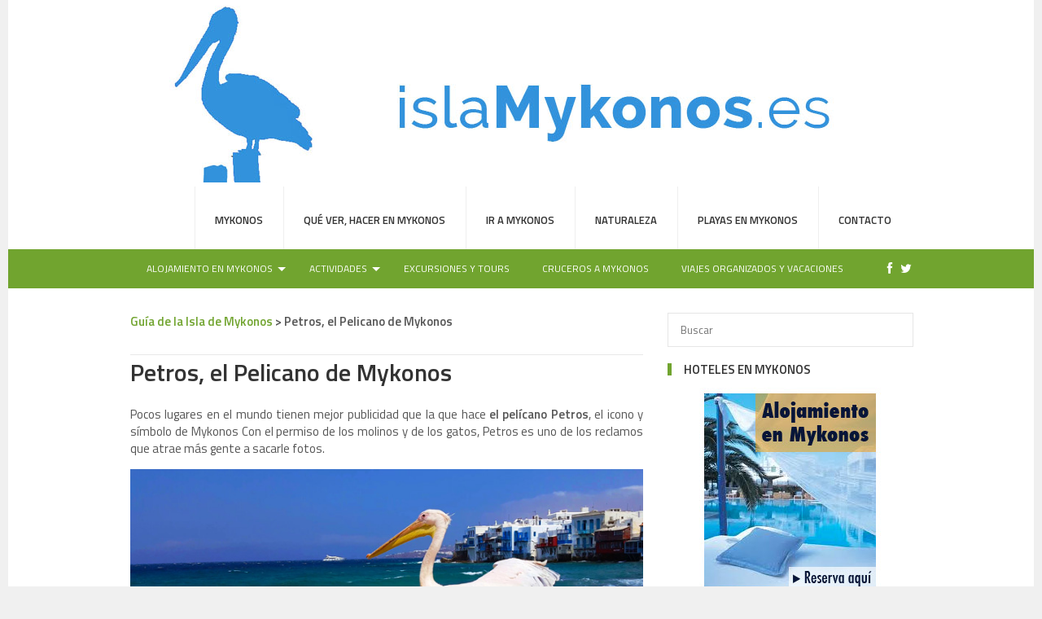

--- FILE ---
content_type: text/html; charset=UTF-8
request_url: https://www.islamykonos.es/petros-el-pelicano-de-mykonos/
body_size: 13410
content:
<!DOCTYPE html>
<html class="no-js" lang="es">
<head>
<meta name="verification" content="a31e8570b8a518a308c4e53409d5b6fa" />
<meta charset="UTF-8">
<meta name="viewport" content="width=device-width, initial-scale=1">
<title>Petros, el Pelicano de Mykonos - Guía de la Isla de Mykonos</title>
<link rel="profile" href="http://gmpg.org/xfn/11">
<link rel="pingback" href="https://www.islamykonos.es/xmlrpc.php">

<meta name='robots' content='index, follow, max-image-preview:large, max-snippet:-1, max-video-preview:-1' />

	<!-- This site is optimized with the Yoast SEO plugin v26.8 - https://yoast.com/product/yoast-seo-wordpress/ -->
	<meta name="description" content="Petros, el Pelicano de Mykonos." />
	<link rel="canonical" href="https://www.islamykonos.es/petros-el-pelicano-de-mykonos/" />
	<meta property="og:locale" content="es_ES" />
	<meta property="og:type" content="article" />
	<meta property="og:title" content="Petros, el Pelicano de Mykonos - Guía de la Isla de Mykonos" />
	<meta property="og:description" content="Petros, el Pelicano de Mykonos." />
	<meta property="og:url" content="https://www.islamykonos.es/petros-el-pelicano-de-mykonos/" />
	<meta property="og:site_name" content="Guía de la Isla de Mykonos" />
	<meta property="article:modified_time" content="2023-04-17T17:32:15+00:00" />
	<meta property="og:image" content="https://www.islamykonos.es/wp-content/uploads/2017/03/petros_mykonos.jpg" />
	<meta property="og:image:width" content="700" />
	<meta property="og:image:height" content="378" />
	<meta property="og:image:type" content="image/jpeg" />
	<meta name="twitter:card" content="summary_large_image" />
	<script type="application/ld+json" class="yoast-schema-graph">{"@context":"https://schema.org","@graph":[{"@type":"WebPage","@id":"https://www.islamykonos.es/petros-el-pelicano-de-mykonos/","url":"https://www.islamykonos.es/petros-el-pelicano-de-mykonos/","name":"Petros, el Pelicano de Mykonos - Guía de la Isla de Mykonos","isPartOf":{"@id":"https://www.islamykonos.es/#website"},"primaryImageOfPage":{"@id":"https://www.islamykonos.es/petros-el-pelicano-de-mykonos/#primaryimage"},"image":{"@id":"https://www.islamykonos.es/petros-el-pelicano-de-mykonos/#primaryimage"},"thumbnailUrl":"https://www.islamykonos.es/wp-content/uploads/2017/03/petros_mykonos.jpg","datePublished":"2017-03-13T16:57:37+00:00","dateModified":"2023-04-17T17:32:15+00:00","description":"Petros, el Pelicano de Mykonos.","breadcrumb":{"@id":"https://www.islamykonos.es/petros-el-pelicano-de-mykonos/#breadcrumb"},"inLanguage":"es","potentialAction":[{"@type":"ReadAction","target":["https://www.islamykonos.es/petros-el-pelicano-de-mykonos/"]}]},{"@type":"ImageObject","inLanguage":"es","@id":"https://www.islamykonos.es/petros-el-pelicano-de-mykonos/#primaryimage","url":"https://www.islamykonos.es/wp-content/uploads/2017/03/petros_mykonos.jpg","contentUrl":"https://www.islamykonos.es/wp-content/uploads/2017/03/petros_mykonos.jpg","width":700,"height":378,"caption":"El pelícano Petros en Mykonos"},{"@type":"BreadcrumbList","@id":"https://www.islamykonos.es/petros-el-pelicano-de-mykonos/#breadcrumb","itemListElement":[{"@type":"ListItem","position":1,"name":"Portada","item":"https://www.islamykonos.es/"},{"@type":"ListItem","position":2,"name":"Petros, el Pelicano de Mykonos"}]},{"@type":"WebSite","@id":"https://www.islamykonos.es/#website","url":"https://www.islamykonos.es/","name":"Guía de la Isla de Mykonos","description":"Información de turismo de la isla griega de Mykonos","potentialAction":[{"@type":"SearchAction","target":{"@type":"EntryPoint","urlTemplate":"https://www.islamykonos.es/?s={search_term_string}"},"query-input":{"@type":"PropertyValueSpecification","valueRequired":true,"valueName":"search_term_string"}}],"inLanguage":"es"}]}</script>
	<!-- / Yoast SEO plugin. -->


<link rel='dns-prefetch' href='//fonts.googleapis.com' />
<link rel="alternate" type="application/rss+xml" title="Guía de la Isla de Mykonos &raquo; Feed" href="https://www.islamykonos.es/feed/" />
<link rel="alternate" type="application/rss+xml" title="Guía de la Isla de Mykonos &raquo; Feed de los comentarios" href="https://www.islamykonos.es/comments/feed/" />
<link rel="alternate" title="oEmbed (JSON)" type="application/json+oembed" href="https://www.islamykonos.es/wp-json/oembed/1.0/embed?url=https%3A%2F%2Fwww.islamykonos.es%2Fpetros-el-pelicano-de-mykonos%2F" />
<link rel="alternate" title="oEmbed (XML)" type="text/xml+oembed" href="https://www.islamykonos.es/wp-json/oembed/1.0/embed?url=https%3A%2F%2Fwww.islamykonos.es%2Fpetros-el-pelicano-de-mykonos%2F&#038;format=xml" />
<link href="https://www.islamykonos.es/wp-content/uploads/2015/05/favicon_mykonos.jpg" rel="icon">
<style id='wp-img-auto-sizes-contain-inline-css' type='text/css'>
img:is([sizes=auto i],[sizes^="auto," i]){contain-intrinsic-size:3000px 1500px}
/*# sourceURL=wp-img-auto-sizes-contain-inline-css */
</style>
<style id='wp-emoji-styles-inline-css' type='text/css'>

	img.wp-smiley, img.emoji {
		display: inline !important;
		border: none !important;
		box-shadow: none !important;
		height: 1em !important;
		width: 1em !important;
		margin: 0 0.07em !important;
		vertical-align: -0.1em !important;
		background: none !important;
		padding: 0 !important;
	}
/*# sourceURL=wp-emoji-styles-inline-css */
</style>
<style id='wp-block-library-inline-css' type='text/css'>
:root{--wp-block-synced-color:#7a00df;--wp-block-synced-color--rgb:122,0,223;--wp-bound-block-color:var(--wp-block-synced-color);--wp-editor-canvas-background:#ddd;--wp-admin-theme-color:#007cba;--wp-admin-theme-color--rgb:0,124,186;--wp-admin-theme-color-darker-10:#006ba1;--wp-admin-theme-color-darker-10--rgb:0,107,160.5;--wp-admin-theme-color-darker-20:#005a87;--wp-admin-theme-color-darker-20--rgb:0,90,135;--wp-admin-border-width-focus:2px}@media (min-resolution:192dpi){:root{--wp-admin-border-width-focus:1.5px}}.wp-element-button{cursor:pointer}:root .has-very-light-gray-background-color{background-color:#eee}:root .has-very-dark-gray-background-color{background-color:#313131}:root .has-very-light-gray-color{color:#eee}:root .has-very-dark-gray-color{color:#313131}:root .has-vivid-green-cyan-to-vivid-cyan-blue-gradient-background{background:linear-gradient(135deg,#00d084,#0693e3)}:root .has-purple-crush-gradient-background{background:linear-gradient(135deg,#34e2e4,#4721fb 50%,#ab1dfe)}:root .has-hazy-dawn-gradient-background{background:linear-gradient(135deg,#faaca8,#dad0ec)}:root .has-subdued-olive-gradient-background{background:linear-gradient(135deg,#fafae1,#67a671)}:root .has-atomic-cream-gradient-background{background:linear-gradient(135deg,#fdd79a,#004a59)}:root .has-nightshade-gradient-background{background:linear-gradient(135deg,#330968,#31cdcf)}:root .has-midnight-gradient-background{background:linear-gradient(135deg,#020381,#2874fc)}:root{--wp--preset--font-size--normal:16px;--wp--preset--font-size--huge:42px}.has-regular-font-size{font-size:1em}.has-larger-font-size{font-size:2.625em}.has-normal-font-size{font-size:var(--wp--preset--font-size--normal)}.has-huge-font-size{font-size:var(--wp--preset--font-size--huge)}.has-text-align-center{text-align:center}.has-text-align-left{text-align:left}.has-text-align-right{text-align:right}.has-fit-text{white-space:nowrap!important}#end-resizable-editor-section{display:none}.aligncenter{clear:both}.items-justified-left{justify-content:flex-start}.items-justified-center{justify-content:center}.items-justified-right{justify-content:flex-end}.items-justified-space-between{justify-content:space-between}.screen-reader-text{border:0;clip-path:inset(50%);height:1px;margin:-1px;overflow:hidden;padding:0;position:absolute;width:1px;word-wrap:normal!important}.screen-reader-text:focus{background-color:#ddd;clip-path:none;color:#444;display:block;font-size:1em;height:auto;left:5px;line-height:normal;padding:15px 23px 14px;text-decoration:none;top:5px;width:auto;z-index:100000}html :where(.has-border-color){border-style:solid}html :where([style*=border-top-color]){border-top-style:solid}html :where([style*=border-right-color]){border-right-style:solid}html :where([style*=border-bottom-color]){border-bottom-style:solid}html :where([style*=border-left-color]){border-left-style:solid}html :where([style*=border-width]){border-style:solid}html :where([style*=border-top-width]){border-top-style:solid}html :where([style*=border-right-width]){border-right-style:solid}html :where([style*=border-bottom-width]){border-bottom-style:solid}html :where([style*=border-left-width]){border-left-style:solid}html :where(img[class*=wp-image-]){height:auto;max-width:100%}:where(figure){margin:0 0 1em}html :where(.is-position-sticky){--wp-admin--admin-bar--position-offset:var(--wp-admin--admin-bar--height,0px)}@media screen and (max-width:600px){html :where(.is-position-sticky){--wp-admin--admin-bar--position-offset:0px}}

/*# sourceURL=wp-block-library-inline-css */
</style><style id='global-styles-inline-css' type='text/css'>
:root{--wp--preset--aspect-ratio--square: 1;--wp--preset--aspect-ratio--4-3: 4/3;--wp--preset--aspect-ratio--3-4: 3/4;--wp--preset--aspect-ratio--3-2: 3/2;--wp--preset--aspect-ratio--2-3: 2/3;--wp--preset--aspect-ratio--16-9: 16/9;--wp--preset--aspect-ratio--9-16: 9/16;--wp--preset--color--black: #000000;--wp--preset--color--cyan-bluish-gray: #abb8c3;--wp--preset--color--white: #ffffff;--wp--preset--color--pale-pink: #f78da7;--wp--preset--color--vivid-red: #cf2e2e;--wp--preset--color--luminous-vivid-orange: #ff6900;--wp--preset--color--luminous-vivid-amber: #fcb900;--wp--preset--color--light-green-cyan: #7bdcb5;--wp--preset--color--vivid-green-cyan: #00d084;--wp--preset--color--pale-cyan-blue: #8ed1fc;--wp--preset--color--vivid-cyan-blue: #0693e3;--wp--preset--color--vivid-purple: #9b51e0;--wp--preset--gradient--vivid-cyan-blue-to-vivid-purple: linear-gradient(135deg,rgb(6,147,227) 0%,rgb(155,81,224) 100%);--wp--preset--gradient--light-green-cyan-to-vivid-green-cyan: linear-gradient(135deg,rgb(122,220,180) 0%,rgb(0,208,130) 100%);--wp--preset--gradient--luminous-vivid-amber-to-luminous-vivid-orange: linear-gradient(135deg,rgb(252,185,0) 0%,rgb(255,105,0) 100%);--wp--preset--gradient--luminous-vivid-orange-to-vivid-red: linear-gradient(135deg,rgb(255,105,0) 0%,rgb(207,46,46) 100%);--wp--preset--gradient--very-light-gray-to-cyan-bluish-gray: linear-gradient(135deg,rgb(238,238,238) 0%,rgb(169,184,195) 100%);--wp--preset--gradient--cool-to-warm-spectrum: linear-gradient(135deg,rgb(74,234,220) 0%,rgb(151,120,209) 20%,rgb(207,42,186) 40%,rgb(238,44,130) 60%,rgb(251,105,98) 80%,rgb(254,248,76) 100%);--wp--preset--gradient--blush-light-purple: linear-gradient(135deg,rgb(255,206,236) 0%,rgb(152,150,240) 100%);--wp--preset--gradient--blush-bordeaux: linear-gradient(135deg,rgb(254,205,165) 0%,rgb(254,45,45) 50%,rgb(107,0,62) 100%);--wp--preset--gradient--luminous-dusk: linear-gradient(135deg,rgb(255,203,112) 0%,rgb(199,81,192) 50%,rgb(65,88,208) 100%);--wp--preset--gradient--pale-ocean: linear-gradient(135deg,rgb(255,245,203) 0%,rgb(182,227,212) 50%,rgb(51,167,181) 100%);--wp--preset--gradient--electric-grass: linear-gradient(135deg,rgb(202,248,128) 0%,rgb(113,206,126) 100%);--wp--preset--gradient--midnight: linear-gradient(135deg,rgb(2,3,129) 0%,rgb(40,116,252) 100%);--wp--preset--font-size--small: 13px;--wp--preset--font-size--medium: 20px;--wp--preset--font-size--large: 36px;--wp--preset--font-size--x-large: 42px;--wp--preset--spacing--20: 0.44rem;--wp--preset--spacing--30: 0.67rem;--wp--preset--spacing--40: 1rem;--wp--preset--spacing--50: 1.5rem;--wp--preset--spacing--60: 2.25rem;--wp--preset--spacing--70: 3.38rem;--wp--preset--spacing--80: 5.06rem;--wp--preset--shadow--natural: 6px 6px 9px rgba(0, 0, 0, 0.2);--wp--preset--shadow--deep: 12px 12px 50px rgba(0, 0, 0, 0.4);--wp--preset--shadow--sharp: 6px 6px 0px rgba(0, 0, 0, 0.2);--wp--preset--shadow--outlined: 6px 6px 0px -3px rgb(255, 255, 255), 6px 6px rgb(0, 0, 0);--wp--preset--shadow--crisp: 6px 6px 0px rgb(0, 0, 0);}:where(.is-layout-flex){gap: 0.5em;}:where(.is-layout-grid){gap: 0.5em;}body .is-layout-flex{display: flex;}.is-layout-flex{flex-wrap: wrap;align-items: center;}.is-layout-flex > :is(*, div){margin: 0;}body .is-layout-grid{display: grid;}.is-layout-grid > :is(*, div){margin: 0;}:where(.wp-block-columns.is-layout-flex){gap: 2em;}:where(.wp-block-columns.is-layout-grid){gap: 2em;}:where(.wp-block-post-template.is-layout-flex){gap: 1.25em;}:where(.wp-block-post-template.is-layout-grid){gap: 1.25em;}.has-black-color{color: var(--wp--preset--color--black) !important;}.has-cyan-bluish-gray-color{color: var(--wp--preset--color--cyan-bluish-gray) !important;}.has-white-color{color: var(--wp--preset--color--white) !important;}.has-pale-pink-color{color: var(--wp--preset--color--pale-pink) !important;}.has-vivid-red-color{color: var(--wp--preset--color--vivid-red) !important;}.has-luminous-vivid-orange-color{color: var(--wp--preset--color--luminous-vivid-orange) !important;}.has-luminous-vivid-amber-color{color: var(--wp--preset--color--luminous-vivid-amber) !important;}.has-light-green-cyan-color{color: var(--wp--preset--color--light-green-cyan) !important;}.has-vivid-green-cyan-color{color: var(--wp--preset--color--vivid-green-cyan) !important;}.has-pale-cyan-blue-color{color: var(--wp--preset--color--pale-cyan-blue) !important;}.has-vivid-cyan-blue-color{color: var(--wp--preset--color--vivid-cyan-blue) !important;}.has-vivid-purple-color{color: var(--wp--preset--color--vivid-purple) !important;}.has-black-background-color{background-color: var(--wp--preset--color--black) !important;}.has-cyan-bluish-gray-background-color{background-color: var(--wp--preset--color--cyan-bluish-gray) !important;}.has-white-background-color{background-color: var(--wp--preset--color--white) !important;}.has-pale-pink-background-color{background-color: var(--wp--preset--color--pale-pink) !important;}.has-vivid-red-background-color{background-color: var(--wp--preset--color--vivid-red) !important;}.has-luminous-vivid-orange-background-color{background-color: var(--wp--preset--color--luminous-vivid-orange) !important;}.has-luminous-vivid-amber-background-color{background-color: var(--wp--preset--color--luminous-vivid-amber) !important;}.has-light-green-cyan-background-color{background-color: var(--wp--preset--color--light-green-cyan) !important;}.has-vivid-green-cyan-background-color{background-color: var(--wp--preset--color--vivid-green-cyan) !important;}.has-pale-cyan-blue-background-color{background-color: var(--wp--preset--color--pale-cyan-blue) !important;}.has-vivid-cyan-blue-background-color{background-color: var(--wp--preset--color--vivid-cyan-blue) !important;}.has-vivid-purple-background-color{background-color: var(--wp--preset--color--vivid-purple) !important;}.has-black-border-color{border-color: var(--wp--preset--color--black) !important;}.has-cyan-bluish-gray-border-color{border-color: var(--wp--preset--color--cyan-bluish-gray) !important;}.has-white-border-color{border-color: var(--wp--preset--color--white) !important;}.has-pale-pink-border-color{border-color: var(--wp--preset--color--pale-pink) !important;}.has-vivid-red-border-color{border-color: var(--wp--preset--color--vivid-red) !important;}.has-luminous-vivid-orange-border-color{border-color: var(--wp--preset--color--luminous-vivid-orange) !important;}.has-luminous-vivid-amber-border-color{border-color: var(--wp--preset--color--luminous-vivid-amber) !important;}.has-light-green-cyan-border-color{border-color: var(--wp--preset--color--light-green-cyan) !important;}.has-vivid-green-cyan-border-color{border-color: var(--wp--preset--color--vivid-green-cyan) !important;}.has-pale-cyan-blue-border-color{border-color: var(--wp--preset--color--pale-cyan-blue) !important;}.has-vivid-cyan-blue-border-color{border-color: var(--wp--preset--color--vivid-cyan-blue) !important;}.has-vivid-purple-border-color{border-color: var(--wp--preset--color--vivid-purple) !important;}.has-vivid-cyan-blue-to-vivid-purple-gradient-background{background: var(--wp--preset--gradient--vivid-cyan-blue-to-vivid-purple) !important;}.has-light-green-cyan-to-vivid-green-cyan-gradient-background{background: var(--wp--preset--gradient--light-green-cyan-to-vivid-green-cyan) !important;}.has-luminous-vivid-amber-to-luminous-vivid-orange-gradient-background{background: var(--wp--preset--gradient--luminous-vivid-amber-to-luminous-vivid-orange) !important;}.has-luminous-vivid-orange-to-vivid-red-gradient-background{background: var(--wp--preset--gradient--luminous-vivid-orange-to-vivid-red) !important;}.has-very-light-gray-to-cyan-bluish-gray-gradient-background{background: var(--wp--preset--gradient--very-light-gray-to-cyan-bluish-gray) !important;}.has-cool-to-warm-spectrum-gradient-background{background: var(--wp--preset--gradient--cool-to-warm-spectrum) !important;}.has-blush-light-purple-gradient-background{background: var(--wp--preset--gradient--blush-light-purple) !important;}.has-blush-bordeaux-gradient-background{background: var(--wp--preset--gradient--blush-bordeaux) !important;}.has-luminous-dusk-gradient-background{background: var(--wp--preset--gradient--luminous-dusk) !important;}.has-pale-ocean-gradient-background{background: var(--wp--preset--gradient--pale-ocean) !important;}.has-electric-grass-gradient-background{background: var(--wp--preset--gradient--electric-grass) !important;}.has-midnight-gradient-background{background: var(--wp--preset--gradient--midnight) !important;}.has-small-font-size{font-size: var(--wp--preset--font-size--small) !important;}.has-medium-font-size{font-size: var(--wp--preset--font-size--medium) !important;}.has-large-font-size{font-size: var(--wp--preset--font-size--large) !important;}.has-x-large-font-size{font-size: var(--wp--preset--font-size--x-large) !important;}
/*# sourceURL=global-styles-inline-css */
</style>

<style id='classic-theme-styles-inline-css' type='text/css'>
/*! This file is auto-generated */
.wp-block-button__link{color:#fff;background-color:#32373c;border-radius:9999px;box-shadow:none;text-decoration:none;padding:calc(.667em + 2px) calc(1.333em + 2px);font-size:1.125em}.wp-block-file__button{background:#32373c;color:#fff;text-decoration:none}
/*# sourceURL=/wp-includes/css/classic-themes.min.css */
</style>
<link rel='stylesheet' id='contact-form-7-css' href='https://www.islamykonos.es/wp-content/plugins/contact-form-7/includes/css/styles.css?ver=6.1.4' type='text/css' media='all' />
<style id='contact-form-7-inline-css' type='text/css'>
.wpcf7 .wpcf7-recaptcha iframe {margin-bottom: 0;}.wpcf7 .wpcf7-recaptcha[data-align="center"] > div {margin: 0 auto;}.wpcf7 .wpcf7-recaptcha[data-align="right"] > div {margin: 0 0 0 auto;}
/*# sourceURL=contact-form-7-inline-css */
</style>
<link rel='stylesheet' id='crp-style-rounded-thumbs-css' href='https://www.islamykonos.es/wp-content/plugins/contextual-related-posts/css/rounded-thumbs.min.css?ver=4.1.0' type='text/css' media='all' />
<style id='crp-style-rounded-thumbs-inline-css' type='text/css'>

			.crp_related.crp-rounded-thumbs a {
				width: 150px;
                height: 150px;
				text-decoration: none;
			}
			.crp_related.crp-rounded-thumbs img {
				max-width: 150px;
				margin: auto;
			}
			.crp_related.crp-rounded-thumbs .crp_title {
				width: 100%;
			}
			
/*# sourceURL=crp-style-rounded-thumbs-inline-css */
</style>
<link rel='stylesheet' id='theworld-fonts-css' href='//fonts.googleapis.com/css?family=Titillium+Web%3A400%2C300%2C300italic%2C400italic%2C600' type='text/css' media='all' />
<link rel='stylesheet' id='theworld-style-css' href='https://www.islamykonos.es/wp-content/themes/theworld/style.min.css?ver=6.9' type='text/css' media='all' />
<link rel='stylesheet' id='theworld-responsive-css' href='https://www.islamykonos.es/wp-content/themes/theworld/assets/css/responsive.css?ver=6.9' type='text/css' media='all' />
<link rel='stylesheet' id='theworld-color-schemes-css' href='https://www.islamykonos.es/wp-content/themes/theworld/assets/colors/green.css' type='text/css' media='all' />
<script type="text/javascript" src="https://www.islamykonos.es/wp-includes/js/jquery/jquery.min.js?ver=3.7.1" id="jquery-core-js"></script>
<script type="text/javascript" src="https://www.islamykonos.es/wp-includes/js/jquery/jquery-migrate.min.js?ver=3.4.1" id="jquery-migrate-js"></script>
<link rel="https://api.w.org/" href="https://www.islamykonos.es/wp-json/" /><link rel="alternate" title="JSON" type="application/json" href="https://www.islamykonos.es/wp-json/wp/v2/pages/736" /><link rel="EditURI" type="application/rsd+xml" title="RSD" href="https://www.islamykonos.es/xmlrpc.php?rsd" />
<meta name="generator" content="WordPress 6.9" />
<link rel='shortlink' href='https://www.islamykonos.es/?p=736' />
<meta name="template" content="TheWorld 1.0.1" />
<!--[if lte IE 9]>
<script src="https://www.islamykonos.es/wp-content/themes/theworld/assets/js/html5shiv.js"></script>
<![endif]-->
<script>
  (function(i,s,o,g,r,a,m){i['GoogleAnalyticsObject']=r;i[r]=i[r]||function(){
  (i[r].q=i[r].q||[]).push(arguments)},i[r].l=1*new Date();a=s.createElement(o),
  m=s.getElementsByTagName(o)[0];a.async=1;a.src=g;m.parentNode.insertBefore(a,m)
  })(window,document,'script','//www.google-analytics.com/analytics.js','ga');

  ga('create', 'UA-315178-25', 'auto');
  ga('send', 'pageview');

</script>
	<!-- Google tag (gtag.js) -->
<script async src="https://www.googletagmanager.com/gtag/js?id=G-LZZ9JCWBKL"></script>
<script>
  window.dataLayer = window.dataLayer || [];
  function gtag(){dataLayer.push(arguments);}
  gtag('js', new Date());

  gtag('config', 'G-LZZ9JCWBKL');
</script>
</head>

<body class="wp-singular page-template-default page page-id-736 wp-theme-theworld layout-2c-l" itemscope="itemscope" itemtype="http://schema.org/WebPage">

<div id="page" class="hfeed site clearfix">

	<div class="page-wrapper">

		<a id="primary-mobile-menu" class="container" href="#"><i class="fa fa-bars"></i> Menú Principal</a>

			
		<header id="masthead" class="site-header clearfix" role="banner" itemscope="itemscope" itemtype="http://schema.org/WPHeader">

			<div class="container">

				<div class="site-branding">
					<div id="logo" itemscope itemtype="http://schema.org/Brand">
<a href="https://www.islamykonos.es" itemprop="url" rel="home">
<img itemprop="logo" src="https://www.islamykonos.es/wp-content/uploads/2015/05/banner-mykonos.jpg" alt="Guía de la Isla de Mykonos" />
</a>
</div>
				</div>

				
	<nav id="primary-nav" class="main-navigation" role="navigation" itemscope="itemscope" itemtype="http://schema.org/SiteNavigationElement">

		<div class="menu-cabecera-container"><ul id="primary-menu" class="sf-menu"><li  id="menu-item-28" class="menu-item menu-item-type-custom menu-item-object-custom menu-item-home menu-item-has-children menu-item-28"><a title="Mykonos" href="https://www.islamykonos.es">Mykonos</a>
<ul class="sub-menu">
	<li  id="menu-item-289" class="menu-item menu-item-type-post_type menu-item-object-page menu-item-289"><a title="Chora (Hora), Mykonos" href="https://www.islamykonos.es/chora-hora-mykonos/">Chora (Hora), Mykonos</a></li>
	<li  id="menu-item-283" class="menu-item menu-item-type-post_type menu-item-object-page menu-item-283"><a title="Ano Mera" href="https://www.islamykonos.es/ano-mera/">Ano Mera</a></li>

</ul>
</li>
<li  id="menu-item-29" class="menu-item menu-item-type-post_type menu-item-object-page menu-item-has-children menu-item-29"><a title="Qué ver, hacer" href="https://www.islamykonos.es/que-ver-hacer-en-mykonos/">Qué ver, hacer en Mykonos</a>
<ul class="sub-menu">
	<li  id="menu-item-397" class="menu-item menu-item-type-post_type menu-item-object-page menu-item-397"><a title="La isla de Delos" href="https://www.islamykonos.es/la-isla-de-delos/">La isla de Delos</a></li>
	<li  id="menu-item-1107" class="menu-item menu-item-type-post_type menu-item-object-page menu-item-1107"><a href="https://www.islamykonos.es/excursion-al-faro-de-armenistis/">Excursión al faro de Armenistis</a></li>
	<li  id="menu-item-271" class="menu-item menu-item-type-post_type menu-item-object-page menu-item-271"><a title="Monumentos y museos" href="https://www.islamykonos.es/monumentos-y-museos-de-mykonos/">Monumentos y museos</a></li>
	<li  id="menu-item-761" class="menu-item menu-item-type-post_type menu-item-object-page menu-item-761"><a title="Molinos de Mykonos" href="https://www.islamykonos.es/monumentos-y-museos-de-mykonos/molinos-de-mykonos/">Molinos de Mykonos</a></li>
	<li  id="menu-item-317" class="menu-item menu-item-type-post_type menu-item-object-page menu-item-317"><a title="Ir de compras" href="https://www.islamykonos.es/ir-de-compras-en-mykonos/">Ir de compras en Mykonos</a></li>

</ul>
</li>
<li  id="menu-item-30" class="menu-item menu-item-type-post_type menu-item-object-page menu-item-has-children menu-item-30"><a title="Ir a Mykonos" href="https://www.islamykonos.es/ir-a-mykonos/">Ir a Mykonos</a>
<ul class="sub-menu">
	<li  id="menu-item-1067" class="menu-item menu-item-type-post_type menu-item-object-page menu-item-1067"><a href="https://www.islamykonos.es/como-moverse-por-mykonos/">Cómo moverse por Mykonos</a></li>
	<li  id="menu-item-660" class="menu-item menu-item-type-post_type menu-item-object-page menu-item-660"><a title="Aeropuerto de Mykonos" href="https://www.islamykonos.es/aeropuerto-de-mykonos/">Aeropuerto de Mykonos</a></li>
	<li  id="menu-item-344" class="menu-item menu-item-type-post_type menu-item-object-page menu-item-has-children menu-item-344"><a title="Vuelos a Mykonos" href="https://www.islamykonos.es/vuelos-a-mykonos/">Vuelos a Mykonos</a>
	<ul>
		<li  id="menu-item-877" class="menu-item menu-item-type-post_type menu-item-object-page menu-item-877"><a title="Reclamación vuelos Mykonos" href="https://www.islamykonos.es/vuelos-a-mykonos/reclamacion-vuelos-mykonos/">Reclamación vuelos Mykonos</a></li>

	</ul>
</li>
	<li  id="menu-item-386" class="menu-item menu-item-type-post_type menu-item-object-page menu-item-386"><a title="Cruceros a Mykonos" href="https://www.islamykonos.es/cruceros-a-mykonos/">Cruceros a Mykonos</a></li>
	<li  id="menu-item-374" class="menu-item menu-item-type-post_type menu-item-object-page menu-item-374"><a title="Ferries a Mykonos" href="https://www.islamykonos.es/ferries-a-mykonos/">Ferries a Mykonos</a></li>

</ul>
</li>
<li  id="menu-item-32" class="menu-item menu-item-type-post_type menu-item-object-page current-menu-ancestor current-menu-parent current_page_parent current_page_ancestor menu-item-has-children menu-item-32"><a title="Naturaleza" href="https://www.islamykonos.es/naturaleza-en-mykonos/">Naturaleza</a>
<ul class="sub-menu">
	<li  id="menu-item-840" class="menu-item menu-item-type-post_type menu-item-object-page current-menu-item page_item page-item-736 current_page_item menu-item-840"><a href="https://www.islamykonos.es/petros-el-pelicano-de-mykonos/">Petros, el Pelicano de Mykonos</a></li>

</ul>
</li>
<li  id="menu-item-856" class="menu-item menu-item-type-post_type menu-item-object-page menu-item-has-children menu-item-856"><a title="Playas en Mykonos" href="https://www.islamykonos.es/playas-en-mykonos/">Playas en Mykonos</a>
<ul class="sub-menu">
	<li  id="menu-item-839" class="menu-item menu-item-type-post_type menu-item-object-page menu-item-839"><a title="Paradise beach" href="https://www.islamykonos.es/paradise-beach/">Paradise beach</a></li>
	<li  id="menu-item-841" class="menu-item menu-item-type-post_type menu-item-object-page menu-item-841"><a title="Playa de Agios Ioanis" href="https://www.islamykonos.es/playa-de-agios-ioanis/">Playa de Agios Ioanis</a></li>
	<li  id="menu-item-842" class="menu-item menu-item-type-post_type menu-item-object-page menu-item-842"><a title="Playa de Agios Stefanos" href="https://www.islamykonos.es/playa-de-agios-stefanos/">Playa de Agios Stefanos</a></li>
	<li  id="menu-item-843" class="menu-item menu-item-type-post_type menu-item-object-page menu-item-843"><a title="Playa de Agrari" href="https://www.islamykonos.es/playa-de-agrari/">Playa de Agrari</a></li>
	<li  id="menu-item-844" class="menu-item menu-item-type-post_type menu-item-object-page menu-item-844"><a title="Playa de Elia Beach" href="https://www.islamykonos.es/playa-de-elia/">Playa de Elia Beach</a></li>
	<li  id="menu-item-845" class="menu-item menu-item-type-post_type menu-item-object-page menu-item-845"><a title="Playa de Ftelia" href="https://www.islamykonos.es/playa-de-ftelia/">Playa de Ftelia</a></li>
	<li  id="menu-item-846" class="menu-item menu-item-type-post_type menu-item-object-page menu-item-846"><a title="Playa de Kalafatis" href="https://www.islamykonos.es/playa-de-kalafatis/">Playa de Kalafatis</a></li>
	<li  id="menu-item-847" class="menu-item menu-item-type-post_type menu-item-object-page menu-item-847"><a title="Playa de Kalo Livadi" href="https://www.islamykonos.es/playa-de-kalo-livadi/">Playa de Kalo Livadi</a></li>
	<li  id="menu-item-848" class="menu-item menu-item-type-post_type menu-item-object-page menu-item-848"><a title="Playa de Kapari" href="https://www.islamykonos.es/playa-de-kapari/">Playa de Kapari</a></li>
	<li  id="menu-item-849" class="menu-item menu-item-type-post_type menu-item-object-page menu-item-849"><a title="Playa de Megali Ammos" href="https://www.islamykonos.es/playa-de-megali-ammos/">Playa de Megali Ammos</a></li>
	<li  id="menu-item-850" class="menu-item menu-item-type-post_type menu-item-object-page menu-item-850"><a title="Playa de Ornos" href="https://www.islamykonos.es/playa-de-ornos/">Playa de Ornos</a></li>
	<li  id="menu-item-851" class="menu-item menu-item-type-post_type menu-item-object-page menu-item-851"><a title="Playa de Panormos" href="https://www.islamykonos.es/playa-de-panormos/">Playa de Panormos</a></li>
	<li  id="menu-item-852" class="menu-item menu-item-type-post_type menu-item-object-page menu-item-852"><a title="Playa de Paraga" href="https://www.islamykonos.es/playa-de-paraga/">Playa de Paraga</a></li>
	<li  id="menu-item-853" class="menu-item menu-item-type-post_type menu-item-object-page menu-item-853"><a title="Playa de Paralia Agios Sostis" href="https://www.islamykonos.es/playa-de-paralia-agios-sostis/">Playa de Paralia Agios Sostis</a></li>
	<li  id="menu-item-854" class="menu-item menu-item-type-post_type menu-item-object-page menu-item-854"><a title="Playa de Platis Gialos" href="https://www.islamykonos.es/playa-de-platis-gialos/">Playa de Platis Gialos</a></li>
	<li  id="menu-item-855" class="menu-item menu-item-type-post_type menu-item-object-page menu-item-855"><a title="Playa de Psaraou" href="https://www.islamykonos.es/playa-de-psaraou/">Playa de Psaraou</a></li>
	<li  id="menu-item-857" class="menu-item menu-item-type-post_type menu-item-object-page menu-item-857"><a title="Playa de Houlakia" href="https://www.islamykonos.es/playas-en-mykonos/playa-de-houlakia/">Playa de Houlakia</a></li>

</ul>
</li>
<li  id="menu-item-720" class="menu-item menu-item-type-post_type menu-item-object-page menu-item-720"><a title="Contacto" href="https://www.islamykonos.es/contacto-y-publicidad/">Contacto</a></li>
</ul></div>
	</nav><!-- #primary-nav -->

	<div class="clearfix"></div>


			</div><!-- .container -->

		</header>

			
	<div id="secondary-bar">

		<div class="container clearfix">

			<a id="secondary-mobile-menu" href="#"><i class="fa fa-bars"></i> <span>+ Turismo Mykonos</span></a>

			<nav id="secondary-nav" class="main-navigation" role="navigation" itemscope="itemscope" itemtype="http://schema.org/SiteNavigationElement">

				<ul id="secondary-menu" class="sf-menu"><li  id="menu-item-717" class="menu-item menu-item-type-post_type menu-item-object-page menu-item-has-children menu-item-717"><a title="Alojamiento en Mykonos" href="https://www.islamykonos.es/alojamiento-en-mykonos/">Alojamiento en Mykonos</a>
<ul class="sub-menu">
	<li  id="menu-item-714" class="menu-item menu-item-type-post_type menu-item-object-page menu-item-714"><a title="Hoteles en Mykonos" href="https://www.islamykonos.es/hoteles-en-mykonos/">Hoteles en Mykonos</a></li>
	<li  id="menu-item-718" class="menu-item menu-item-type-post_type menu-item-object-page menu-item-718"><a title="Apartamentos en Mykonos" href="https://www.islamykonos.es/alojamiento-en-mykonos/apartamentos-en-mykonos/">Apartamentos en Mykonos</a></li>
	<li  id="menu-item-710" class="menu-item menu-item-type-post_type menu-item-object-page menu-item-710"><a title="Albergues y hostales en Mykonos" href="https://www.islamykonos.es/albergues-y-hostales-en-mykonos/">Albergues y hostales en Mykonos</a></li>
	<li  id="menu-item-711" class="menu-item menu-item-type-post_type menu-item-object-page menu-item-711"><a title="B&#038;B, Bed and Breakfast en Mykonos" href="https://www.islamykonos.es/bb-bed-and-breakfast-en-mykonos/">B&#038;B, Bed and Breakfast en Mykonos</a></li>
	<li  id="menu-item-715" class="menu-item menu-item-type-post_type menu-item-object-page menu-item-715"><a title="Resorts en Mykonos, alojamiento" href="https://www.islamykonos.es/resorts-en-mykonos-alojamiento/">Resorts en Mykonos</a></li>
	<li  id="menu-item-712" class="menu-item menu-item-type-post_type menu-item-object-page menu-item-712"><a title="Campings en Mykonos" href="https://www.islamykonos.es/campings-en-mykonos/">Campings en Mykonos</a></li>

</ul>
</li>
<li  id="menu-item-838" class="menu-item menu-item-type-post_type menu-item-object-page menu-item-has-children menu-item-838"><a href="https://www.islamykonos.es/actividades-en-mykonos/">Actividades</a>
<ul class="sub-menu">
	<li  id="menu-item-860" class="menu-item menu-item-type-post_type menu-item-object-page menu-item-860"><a href="https://www.islamykonos.es/fiesta-y-vida-nocturna/">Fiesta y vida nocturna</a></li>
	<li  id="menu-item-858" class="menu-item menu-item-type-post_type menu-item-object-page menu-item-858"><a href="https://www.islamykonos.es/alquiler-de-barcos-veleros-y-yates-en-mykonos/">Alquiler barcos, veleros y yates</a></li>
	<li  id="menu-item-859" class="menu-item menu-item-type-post_type menu-item-object-page menu-item-859"><a href="https://www.islamykonos.es/carnaval-de-mykonos/">Carnaval de Mykonos</a></li>
	<li  id="menu-item-861" class="menu-item menu-item-type-post_type menu-item-object-page menu-item-861"><a href="https://www.islamykonos.es/submarinismo/">Submarinismo en Mykonos</a></li>

</ul>
</li>
<li  id="menu-item-721" class="menu-item menu-item-type-post_type menu-item-object-page menu-item-721"><a title="Excursiones y tours en Mykonos" href="https://www.islamykonos.es/excursiones-organizadas-y-tours-en-mykonos/">Excursiones y tours</a></li>
<li  id="menu-item-713" class="menu-item menu-item-type-post_type menu-item-object-page menu-item-713"><a title="Cruceros a Mykonos" href="https://www.islamykonos.es/cruceros-a-mykonos/">Cruceros a Mykonos</a></li>
<li  id="menu-item-716" class="menu-item menu-item-type-post_type menu-item-object-page menu-item-716"><a title="Viajes Organizados a Mykonos" href="https://www.islamykonos.es/viajes-organizados-a-mykonos/">Viajes Organizados y Vacaciones</a></li>
</ul>
			</nav><!-- #secondary-nav -->
			
			<div class="header-social-icons">
				<a class="tooltip" href="http://www.facebook.com/GuiaTuristicaYCulturalDeMikonos" title="Facebook"><i class="fa fa-facebook"></i></a><a class="tooltip" href="https://twitter.com/giroscopoviaja" title="Twitter"><i class="fa fa-twitter"></i></a>			</div>

		</div>

	</div>

	<div class="clearfix"></div>


		<div id="content" class="site-content content-area">
	
	<div id="primary" class="clearfix">
		<div class="container">

			<div id="more-content">
				<main id="main" class="site-main" role="main" itemprop="mainContentOfPage">

<div class="breadcrumbs" xmlns:v="http://rdf.data-vocabulary.org/#">
    <a title="Go to Guía de la Isla de Mykonos." href="https://www.islamykonos.es" class="home">Guía de la Isla de Mykonos</a> &gt; Petros, el Pelicano de Mykonos</div>

					
						<article id="post-736" class="post-736 page type-page status-publish has-post-thumbnail hentry clearfix entry" itemscope="itemscope" itemtype="http://schema.org/CreativeWork">

	<h1 class="page-title" itemprop="headline">Petros, el Pelicano de Mykonos</h1>
	<div class="entry-content" itemprop="text">
		<p style="text-align: justify;">Pocos lugares en el mundo tienen mejor publicidad que la que hace <strong>el pelícano Petros</strong>, el icono y símbolo de Mykonos Con el permiso de los molinos y de los gatos, Petros es uno de los reclamos que atrae más gente a sacarle fotos.</p>
<figure id="attachment_739" aria-describedby="caption-attachment-739" style="width: 700px" class="wp-caption aligncenter"><img fetchpriority="high" decoding="async" class="size-full wp-image-739" src="https://www.islamykonos.es/wp-content/uploads/2017/03/petros_mykonos.jpg" alt="El pelícano Petros en Mykonos" width="700" height="378" srcset="https://www.islamykonos.es/wp-content/uploads/2017/03/petros_mykonos.jpg 700w, https://www.islamykonos.es/wp-content/uploads/2017/03/petros_mykonos-300x162.jpg 300w, https://www.islamykonos.es/wp-content/uploads/2017/03/petros_mykonos-150x81.jpg 150w" sizes="(max-width: 700px) 100vw, 700px" /><figcaption id="caption-attachment-739" class="wp-caption-text">El pelícano Petros en Mykonos</figcaption></figure>
<h2 style="text-align: justify;"><strong>Historia de Petros, el pelícano de Mykonos</strong></h2>
<p style="text-align: justify;">Siempre detrás del mito y la leyenda está la historia, o al menos la que se cuenta&#8230;.ya que hay tantas versiones como habitantes de Mykonos. En realidad el viejo Petros que allá por el lejano 1954 se estableció en la isla con otros tres compañeros que encontraron refugio en la isla de la tempestad,  se murió después de haber vivido «comodamente»más de treinta años junto a los isleños.</p>
<p style="text-align: justify;">Petrus fue adoptado y cuidado por un pescador, Zeódoros y poco a poco se hizo tan célebre, incluso entre los vips que visitaban Mykonos, que la propia Jackie Onassis mandó dos pelícanos a la isla para que tuviese compañía. Tristemente no vivieron mucho.</p>
<p style="text-align: justify;">Algunos cuentan que se enfermó de neumonía y que pese a ser llevado a Salónica no sobrevivió, mientras otros cuentan que genero envidias entre la gente de la isla cercana de Tinos, y que fue robado, frente a otros que aseveran que fue estrangulado. Sea como fuere, y si obviamos el toque dramático y hasta conspiratorio, lo que es indudable es que la memoria de Petrus sigue intacta.</p>
<p style="text-align: justify;">El pelícano que ahora fotografían los turistas como si fuese una celebridad, a la altura de María Callas es Petrus II, un ejemplar que trajo un alemán para continuar la saga en 1986.</p>
<p style="text-align: justify;">Suele estar cerca de la Taberna de Paraportriani y sin duda que posará si te ve llegar con la cámara de fotos.</p>
<p><!-- GetYourGuide Analytics --></p>
<p><script async defer src="https://widget.getyourguide.com/dist/pa.umd.production.min.js" data-gyg-partner-id="B01DE"></script></p>
<div data-gyg-href="https://widget.getyourguide.com/default/activities.frame" data-gyg-locale-code="es-ES" data-gyg-widget="activities" data-gyg-number-of-items="3" data-gyg-cmp="Mykonos" data-gyg-partner-id="B01DE" data-gyg-q="mykonos"></div>
<div class="crp_related     crp-rounded-thumbs"><h3>Secciones Mykonos relacionadas:</h3><ul><li><a href="https://www.islamykonos.es/chora-hora-mykonos/"     class="crp_link page-287"><figure><img decoding="async"  width="150" height="150"  src="https://www.islamykonos.es/wp-content/uploads/2012/10/mykonos-puerto-chora-150x150.jpg" class="crp_firstchild crp_thumb crp_thumbnail" alt="Chora (Hora), Mykonos" title="Chora (Hora), Mykonos" /></figure><span class="crp_title">Chora (Hora), Mykonos</span></a></li><li><a href="https://www.islamykonos.es/que-ver-hacer-en-mykonos/"     class="crp_link page-13"><figure><img decoding="async" width="150" height="100" src="https://www.islamykonos.es/wp-content/uploads/2017/03/molinos_mykonos-150x100.jpg" class="crp_featured crp_thumb crp_thumbnail" alt="Molinos de Mykonos" style="" title="Qué ver, hacer en Mykonos" srcset="https://www.islamykonos.es/wp-content/uploads/2017/03/molinos_mykonos-150x100.jpg 150w, https://www.islamykonos.es/wp-content/uploads/2017/03/molinos_mykonos-300x200.jpg 300w, https://www.islamykonos.es/wp-content/uploads/2017/03/molinos_mykonos-200x135.jpg 200w, https://www.islamykonos.es/wp-content/uploads/2017/03/molinos_mykonos.jpg 700w" sizes="(max-width: 150px) 100vw, 150px" itemprop="image" srcset="https://www.islamykonos.es/wp-content/uploads/2017/03/molinos_mykonos-150x100.jpg 150w, https://www.islamykonos.es/wp-content/uploads/2017/03/molinos_mykonos-300x200.jpg 300w, https://www.islamykonos.es/wp-content/uploads/2017/03/molinos_mykonos-200x135.jpg 200w, https://www.islamykonos.es/wp-content/uploads/2017/03/molinos_mykonos.jpg 700w" /></figure><span class="crp_title">Qué ver, hacer en Mykonos</span></a></li><li><a href="https://www.islamykonos.es/"     class="crp_link page-49"><figure><img loading="lazy" decoding="async" width="150" height="100" src="https://www.islamykonos.es/wp-content/uploads/2023/04/grecia-mykonos-150x100.jpg" class="crp_featured crp_thumb crp_thumbnail" alt="grecia-mykonos" style="" title="Bienvenidos a Mykonos" srcset="https://www.islamykonos.es/wp-content/uploads/2023/04/grecia-mykonos-150x100.jpg 150w, https://www.islamykonos.es/wp-content/uploads/2023/04/grecia-mykonos-300x200.jpg 300w, https://www.islamykonos.es/wp-content/uploads/2023/04/grecia-mykonos-1024x682.jpg 1024w, https://www.islamykonos.es/wp-content/uploads/2023/04/grecia-mykonos-768x511.jpg 768w, https://www.islamykonos.es/wp-content/uploads/2023/04/grecia-mykonos-200x135.jpg 200w, https://www.islamykonos.es/wp-content/uploads/2023/04/grecia-mykonos.jpg 1280w" sizes="auto, (max-width: 150px) 100vw, 150px" itemprop="image" srcset="https://www.islamykonos.es/wp-content/uploads/2023/04/grecia-mykonos-150x100.jpg 150w, https://www.islamykonos.es/wp-content/uploads/2023/04/grecia-mykonos-300x200.jpg 300w, https://www.islamykonos.es/wp-content/uploads/2023/04/grecia-mykonos-1024x682.jpg 1024w, https://www.islamykonos.es/wp-content/uploads/2023/04/grecia-mykonos-768x511.jpg 768w, https://www.islamykonos.es/wp-content/uploads/2023/04/grecia-mykonos-200x135.jpg 200w, https://www.islamykonos.es/wp-content/uploads/2023/04/grecia-mykonos.jpg 1280w" /></figure><span class="crp_title">Bienvenidos a Mykonos</span></a></li><li><a href="https://www.islamykonos.es/monumentos-y-museos-de-mykonos/"     class="crp_link page-265"><figure><img loading="lazy" decoding="async" width="150" height="100" src="https://www.islamykonos.es/wp-content/uploads/2012/10/monumentos-iglesias-mykonos.jpg" class="crp_featured crp_thumb crp_thumbnail" alt="monumentos-iglesias-mykonos" style="" title="Monumentos y museos de Mykonos" srcset="https://www.islamykonos.es/wp-content/uploads/2012/10/monumentos-iglesias-mykonos.jpg 640w, https://www.islamykonos.es/wp-content/uploads/2012/10/monumentos-iglesias-mykonos-300x200.jpg 300w" sizes="auto, (max-width: 150px) 100vw, 150px" itemprop="image" srcset="https://www.islamykonos.es/wp-content/uploads/2012/10/monumentos-iglesias-mykonos.jpg 640w, https://www.islamykonos.es/wp-content/uploads/2012/10/monumentos-iglesias-mykonos-300x200.jpg 300w" /></figure><span class="crp_title">Monumentos y museos de Mykonos</span></a></li></ul><div class="crp_clear"></div></div>			</div><!-- .entry-content -->
	
	
</article><!-- #post-## -->



					
				</main><!-- #main -->
			</div><!-- #primary -->


<div id="secondary" class="widget-area widget-primary" role="complementary" aria-label="Primary Sidebar" itemscope="itemscope" itemtype="http://schema.org/WPSideBar">
	<aside id="search-2" class="widget widget_search"><form method="get" id="searchform" action="https://www.islamykonos.es/" role="search">
	<input type="text" name="s" id="s" placeholder="Buscar">
</form></aside><aside id="text-7" class="widget widget_text"><h1 class="widget-title">Hoteles en Mykonos</h1>			<div class="textwidget"><p align="center">
<a href="https://www.islamykonos.es/alojamiento-en-mykonos/"><img src="https://www.islamykonos.es/wp-content/uploads/2013/02/Banner_alojamiento_Mykonos.jpg"></a></p></div>
		</aside><aside id="text-6" class="widget widget_text"><h1 class="widget-title">Alquiler Coches en Mykonos</h1>			<div class="textwidget"></ul>
<p align="center">
<a href="https://www.islamykonos.es/alquiler-de-coches/"><img src="https://www.islamykonos.es/wp-content/uploads/2019/02/alquiler_coche_mykonos.jpg"></a></p>
</ul></div>
		</aside><aside id="text-9" class="widget widget_text"><h1 class="widget-title">Excursiones / Actividades</h1>			<div class="textwidget"></ul>
<p align="center">
<a href="https://www.islamykonos.es/viajes-organizados-a-mykonos/"><img src="https://www.islamykonos.es/wp-content/uploads/2014/06/organizados-viajes-mykonos.jpg"></a></p>
</ul></div>
		</aside><aside id="nav_menu-2" class="widget widget_nav_menu"><h1 class="widget-title">Información de Mykonos</h1><div class="menu-left-container"><ul id="menu-left" class="menu"><li id="menu-item-142" class="menu-item menu-item-type-post_type menu-item-object-page menu-item-142"><a href="https://www.islamykonos.es/alquiler-de-coches/">Alquiler de coches en Mykonos</a></li>
<li id="menu-item-907" class="menu-item menu-item-type-post_type menu-item-object-page menu-item-907"><a href="https://www.islamykonos.es/vuelos-en-jet-privado-a-mykonos/">Vuelos en jet privado a Mykonos</a></li>
<li id="menu-item-437" class="menu-item menu-item-type-post_type menu-item-object-page menu-item-437"><a href="https://www.islamykonos.es/alquiler-de-barcos-veleros-y-yates-en-mykonos/">Alquiler de barcos, veleros y yates en Mykonos</a></li>
<li id="menu-item-260" class="menu-item menu-item-type-post_type menu-item-object-page menu-item-260"><a href="https://www.islamykonos.es/como-moverse-por-mykonos/">Cómo moverse por Mykonos</a></li>
<li id="menu-item-148" class="menu-item menu-item-type-post_type menu-item-object-page menu-item-148"><a href="https://www.islamykonos.es/informaciones-utiles-mykonos/">Informaciones útiles para viajar a Mykonos</a></li>
<li id="menu-item-84" class="menu-item menu-item-type-post_type menu-item-object-page menu-item-84"><a href="https://www.islamykonos.es/el-tiempo-en-mkonos/">El tiempo en Mykonos</a></li>
<li id="menu-item-80" class="menu-item menu-item-type-post_type menu-item-object-page menu-item-80"><a href="https://www.islamykonos.es/mapas-de-mykonos/">Mapas de Mykonos</a></li>
<li id="menu-item-88" class="menu-item menu-item-type-custom menu-item-object-custom menu-item-88"><a href="http://www.islasantorini.es">Isla de Santorni</a></li>
<li id="menu-item-89" class="menu-item menu-item-type-custom menu-item-object-custom menu-item-89"><a href="https://www.lacreta.es">isla de Creta</a></li>
<li id="menu-item-765" class="menu-item menu-item-type-post_type menu-item-object-page menu-item-765"><a href="https://www.islamykonos.es/viajes-organizados-a-mykonos/">Viajes Organizados</a></li>
<li id="menu-item-431" class="menu-item menu-item-type-post_type menu-item-object-page menu-item-431"><a href="https://www.islamykonos.es/contacto-y-publicidad/">Contacto y publicidad</a></li>
</ul></div></aside><aside id="custom_html-2" class="widget_text widget widget_custom_html"><h1 class="widget-title">VUELOS A MYKONOS</h1><div class="textwidget custom-html-widget"><div
  data-skyscanner-widget="SearchWidget"
  data-locale="es-ES"
  data-market="SPA"
  data-currency="EUR"
  data-campaign-id="13416"
  data-media-partner-id="2947902"
  data-ad-id="1103262"
></div>
<script src="https://widgets.skyscanner.net/widget-server/js/loader.js" async></script></div></aside><aside id="text-10" class="widget widget_text"><h1 class="widget-title">Ferry en Mykonos</h1>			<div class="textwidget"><p align="center">
<a href="https://www.islamykonos.es/ferries-a-mykonos/"><img src="https://www.islamykonos.es/wp-content/uploads/2014/06/banner_ferries_mykonos.jpg"></a></p>
</div>
		</aside><aside id="text-8" class="widget widget_text"><h1 class="widget-title">Cruceros Mykonos | Islas Griegas</h1>			<div class="textwidget"><script type="text/javascript">
var uri = 'https://impes.tradedoubler.com/imp?type(js)g(20684774)a(2175720)' + new String (Math.random()).substring (2, 11);
document.write('<sc'+'ript type="text/javascript" src="'+uri+'" charset=""></sc'+'ript>');
</script></div>
		</aside><aside id="text-13" class="widget widget_text"><h1 class="widget-title">VIAJAR ISLAS DE GRECIA</h1>			<div class="textwidget"></ul>
<p align="left">
<a href="http://www.guiaislasgriegas.es/" title="Información islas griegas">INFORMACIÓN ISLAS GRIEGAS</a></p>
</ul></div>
		</aside><aside id="text-2" class="widget widget_text">			<div class="textwidget"><script async src="//pagead2.googlesyndication.com/pagead/js/adsbygoogle.js"></script>
<!-- Mykonos -->
<ins class="adsbygoogle"
     style="display:inline-block;width:160px;height:600px"
     data-ad-client="ca-pub-8206767949452359"
     data-ad-slot="1162063315"></ins>
<script>
(adsbygoogle = window.adsbygoogle || []).push({});
</script></div>
		</aside></div><!-- #secondary -->

<div class="clearfix"></div>				</div><!-- #primary -->
			</div><!-- .container -->
		</div><!-- #content -->

		<footer id="footer" class="site-footer" role="contentinfo" itemscope="itemscope" itemtype="http://schema.org/WPFooter">

			<div class="container clearfix" aria-label="Footer Sidebar" itemscope="itemscope" itemtype="http://schema.org/WPSideBar">

				<div class="footer-column footer-column-1">
									</div>

				<div class="footer-column footer-column-2">
									</div>

				<div class="footer-column footer-column-3">
									</div>

				<div class="footer-column footer-column-4">
									</div>
			
			</div><!-- .container -->

			<div id="site-bottom" class="clearfix">
				
				<div class="footer-social-icons">
					<a class="tooltip" href="http://www.facebook.com/GuiaTuristicaYCulturalDeMikonos" title="Facebook"><i class="fa fa-facebook"></i></a><a class="tooltip" href="https://twitter.com/giroscopoviaja" title="Twitter"><i class="fa fa-twitter"></i></a>				</div>

				
				<div class="copyright">
					<p>&copy; Copyright 2026 <a href=" https://www.islamykonos.es">Guía de la Isla de Mykonos</a>. | Grecia | <a href="https://elgiroscopo.es" target="_blank">Blog del El Giróscopo Viajero</a></p>
				</div>

			</div>

		</footer><!-- #colophon -->

	</div><!-- .page-wrapper -->
	
</div><!-- #page -->

<script type="speculationrules">
{"prefetch":[{"source":"document","where":{"and":[{"href_matches":"/*"},{"not":{"href_matches":["/wp-*.php","/wp-admin/*","/wp-content/uploads/*","/wp-content/*","/wp-content/plugins/*","/wp-content/themes/theworld/*","/*\\?(.+)"]}},{"not":{"selector_matches":"a[rel~=\"nofollow\"]"}},{"not":{"selector_matches":".no-prefetch, .no-prefetch a"}}]},"eagerness":"conservative"}]}
</script>
<script>document.documentElement.className = 'js';</script>
<script type="text/javascript">/* <![CDATA[ */ jQuery(document).ready( function() { jQuery.post( "https://www.islamykonos.es/wp-admin/admin-ajax.php", { action : "entry_views", _ajax_nonce : "3bb9ff2692", post_id : 736 } ); } ); /* ]]> */</script>
<script type="text/javascript" src="https://www.islamykonos.es/wp-includes/js/dist/hooks.min.js?ver=dd5603f07f9220ed27f1" id="wp-hooks-js"></script>
<script type="text/javascript" src="https://www.islamykonos.es/wp-includes/js/dist/i18n.min.js?ver=c26c3dc7bed366793375" id="wp-i18n-js"></script>
<script type="text/javascript" id="wp-i18n-js-after">
/* <![CDATA[ */
wp.i18n.setLocaleData( { 'text direction\u0004ltr': [ 'ltr' ] } );
//# sourceURL=wp-i18n-js-after
/* ]]> */
</script>
<script type="text/javascript" src="https://www.islamykonos.es/wp-content/plugins/contact-form-7/includes/swv/js/index.js?ver=6.1.4" id="swv-js"></script>
<script type="text/javascript" id="contact-form-7-js-translations">
/* <![CDATA[ */
( function( domain, translations ) {
	var localeData = translations.locale_data[ domain ] || translations.locale_data.messages;
	localeData[""].domain = domain;
	wp.i18n.setLocaleData( localeData, domain );
} )( "contact-form-7", {"translation-revision-date":"2025-12-01 15:45:40+0000","generator":"GlotPress\/4.0.3","domain":"messages","locale_data":{"messages":{"":{"domain":"messages","plural-forms":"nplurals=2; plural=n != 1;","lang":"es"},"This contact form is placed in the wrong place.":["Este formulario de contacto est\u00e1 situado en el lugar incorrecto."],"Error:":["Error:"]}},"comment":{"reference":"includes\/js\/index.js"}} );
//# sourceURL=contact-form-7-js-translations
/* ]]> */
</script>
<script type="text/javascript" id="contact-form-7-js-before">
/* <![CDATA[ */
var wpcf7 = {
    "api": {
        "root": "https:\/\/www.islamykonos.es\/wp-json\/",
        "namespace": "contact-form-7\/v1"
    }
};
//# sourceURL=contact-form-7-js-before
/* ]]> */
</script>
<script type="text/javascript" src="https://www.islamykonos.es/wp-content/plugins/contact-form-7/includes/js/index.js?ver=6.1.4" id="contact-form-7-js"></script>
<script type="text/javascript" src="https://www.islamykonos.es/wp-content/themes/theworld/assets/js/theworld.min.js" id="theworld-scripts-js"></script>
<script id="wp-emoji-settings" type="application/json">
{"baseUrl":"https://s.w.org/images/core/emoji/17.0.2/72x72/","ext":".png","svgUrl":"https://s.w.org/images/core/emoji/17.0.2/svg/","svgExt":".svg","source":{"concatemoji":"https://www.islamykonos.es/wp-includes/js/wp-emoji-release.min.js?ver=6.9"}}
</script>
<script type="module">
/* <![CDATA[ */
/*! This file is auto-generated */
const a=JSON.parse(document.getElementById("wp-emoji-settings").textContent),o=(window._wpemojiSettings=a,"wpEmojiSettingsSupports"),s=["flag","emoji"];function i(e){try{var t={supportTests:e,timestamp:(new Date).valueOf()};sessionStorage.setItem(o,JSON.stringify(t))}catch(e){}}function c(e,t,n){e.clearRect(0,0,e.canvas.width,e.canvas.height),e.fillText(t,0,0);t=new Uint32Array(e.getImageData(0,0,e.canvas.width,e.canvas.height).data);e.clearRect(0,0,e.canvas.width,e.canvas.height),e.fillText(n,0,0);const a=new Uint32Array(e.getImageData(0,0,e.canvas.width,e.canvas.height).data);return t.every((e,t)=>e===a[t])}function p(e,t){e.clearRect(0,0,e.canvas.width,e.canvas.height),e.fillText(t,0,0);var n=e.getImageData(16,16,1,1);for(let e=0;e<n.data.length;e++)if(0!==n.data[e])return!1;return!0}function u(e,t,n,a){switch(t){case"flag":return n(e,"\ud83c\udff3\ufe0f\u200d\u26a7\ufe0f","\ud83c\udff3\ufe0f\u200b\u26a7\ufe0f")?!1:!n(e,"\ud83c\udde8\ud83c\uddf6","\ud83c\udde8\u200b\ud83c\uddf6")&&!n(e,"\ud83c\udff4\udb40\udc67\udb40\udc62\udb40\udc65\udb40\udc6e\udb40\udc67\udb40\udc7f","\ud83c\udff4\u200b\udb40\udc67\u200b\udb40\udc62\u200b\udb40\udc65\u200b\udb40\udc6e\u200b\udb40\udc67\u200b\udb40\udc7f");case"emoji":return!a(e,"\ud83e\u1fac8")}return!1}function f(e,t,n,a){let r;const o=(r="undefined"!=typeof WorkerGlobalScope&&self instanceof WorkerGlobalScope?new OffscreenCanvas(300,150):document.createElement("canvas")).getContext("2d",{willReadFrequently:!0}),s=(o.textBaseline="top",o.font="600 32px Arial",{});return e.forEach(e=>{s[e]=t(o,e,n,a)}),s}function r(e){var t=document.createElement("script");t.src=e,t.defer=!0,document.head.appendChild(t)}a.supports={everything:!0,everythingExceptFlag:!0},new Promise(t=>{let n=function(){try{var e=JSON.parse(sessionStorage.getItem(o));if("object"==typeof e&&"number"==typeof e.timestamp&&(new Date).valueOf()<e.timestamp+604800&&"object"==typeof e.supportTests)return e.supportTests}catch(e){}return null}();if(!n){if("undefined"!=typeof Worker&&"undefined"!=typeof OffscreenCanvas&&"undefined"!=typeof URL&&URL.createObjectURL&&"undefined"!=typeof Blob)try{var e="postMessage("+f.toString()+"("+[JSON.stringify(s),u.toString(),c.toString(),p.toString()].join(",")+"));",a=new Blob([e],{type:"text/javascript"});const r=new Worker(URL.createObjectURL(a),{name:"wpTestEmojiSupports"});return void(r.onmessage=e=>{i(n=e.data),r.terminate(),t(n)})}catch(e){}i(n=f(s,u,c,p))}t(n)}).then(e=>{for(const n in e)a.supports[n]=e[n],a.supports.everything=a.supports.everything&&a.supports[n],"flag"!==n&&(a.supports.everythingExceptFlag=a.supports.everythingExceptFlag&&a.supports[n]);var t;a.supports.everythingExceptFlag=a.supports.everythingExceptFlag&&!a.supports.flag,a.supports.everything||((t=a.source||{}).concatemoji?r(t.concatemoji):t.wpemoji&&t.twemoji&&(r(t.twemoji),r(t.wpemoji)))});
//# sourceURL=https://www.islamykonos.es/wp-includes/js/wp-emoji-loader.min.js
/* ]]> */
</script>

</body>
<script type="text/javascript">

jQuery(document).ready(function () {

//Disable cut copy paste

jQuery('body').bind('cut copy paste', function (e) {

e.preventDefault();

});

//Disable mouse right click

jQuery("body").on("contextmenu",function(e){

return false;

});

});

</script>
</html>


--- FILE ---
content_type: text/html; charset=utf-8
request_url: https://www.google.com/recaptcha/api2/aframe
body_size: 267
content:
<!DOCTYPE HTML><html><head><meta http-equiv="content-type" content="text/html; charset=UTF-8"></head><body><script nonce="CcV6w73OxX1sgl0ulE8xHw">/** Anti-fraud and anti-abuse applications only. See google.com/recaptcha */ try{var clients={'sodar':'https://pagead2.googlesyndication.com/pagead/sodar?'};window.addEventListener("message",function(a){try{if(a.source===window.parent){var b=JSON.parse(a.data);var c=clients[b['id']];if(c){var d=document.createElement('img');d.src=c+b['params']+'&rc='+(localStorage.getItem("rc::a")?sessionStorage.getItem("rc::b"):"");window.document.body.appendChild(d);sessionStorage.setItem("rc::e",parseInt(sessionStorage.getItem("rc::e")||0)+1);localStorage.setItem("rc::h",'1769900485123');}}}catch(b){}});window.parent.postMessage("_grecaptcha_ready", "*");}catch(b){}</script></body></html>

--- FILE ---
content_type: text/plain
request_url: https://www.google-analytics.com/j/collect?v=1&_v=j102&a=2116126394&t=pageview&_s=1&dl=https%3A%2F%2Fwww.islamykonos.es%2Fpetros-el-pelicano-de-mykonos%2F&ul=en-us%40posix&dt=Petros%2C%20el%20Pelicano%20de%20Mykonos%20-%20Gu%C3%ADa%20de%20la%20Isla%20de%20Mykonos&sr=1280x720&vp=1280x720&_u=IEBAAEABAAAAACAAI~&jid=814448277&gjid=141773454&cid=794584936.1769900482&tid=UA-315178-25&_gid=214996374.1769900482&_r=1&_slc=1&z=953736394
body_size: -451
content:
2,cG-LZZ9JCWBKL